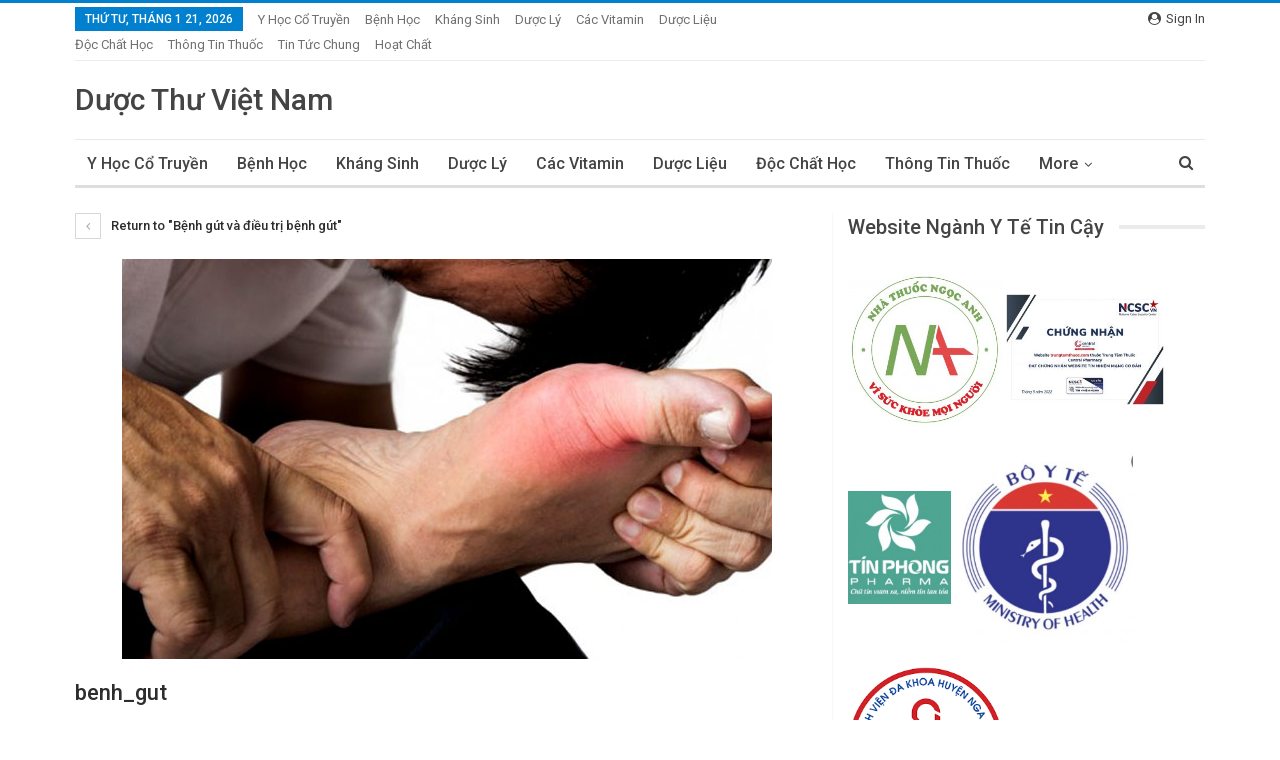

--- FILE ---
content_type: text/html; charset=UTF-8
request_url: https://duocthu.com/benh-gut/dung-la-tia-to-chua-benh-gut-hieu-qua-bat-ngo1/
body_size: 9193
content:
<!DOCTYPE html> <!--[if IE 8]><html class="ie ie8" lang="vi"> <![endif]--> <!--[if IE 9]><html class="ie ie9" lang="vi"> <![endif]--> <!--[if gt IE 9]><!--><html lang="vi"> <!--<![endif]--><head><meta charset="UTF-8"><meta http-equiv="X-UA-Compatible" content="IE=edge"><meta name="viewport" content="width=device-width, initial-scale=1.0"><link rel="pingback" href="https://duocthu.com/xmlrpc.php"/> <script async src="https://pagead2.googlesyndication.com/pagead/js/adsbygoogle.js?client=ca-pub-6720304181466022"
     crossorigin="anonymous"></script> <script type="text/javascript">var bhittani_plugin_kksr_js = {"nonce":"f6249a88df","grs":true,"ajaxurl":"https:\/\/duocthu.com\/wp-admin\/admin-ajax.php","func":"kksr_ajax","msg":"Rate this post","fuelspeed":400,"thankyou":"Thank you for your vote","error_msg":"An error occurred","tooltip":"1","tooltips":[{"tip":"","color":"#ffffff"},{"tip":"","color":"#ffffff"},{"tip":"","color":"#ffffff"},{"tip":"","color":"#ffffff"},{"tip":"","color":"#ffffff"}]};</script> <meta name='robots' content='index, follow, max-image-preview:large, max-snippet:-1, max-video-preview:-1' /><meta property="twitter:title" content="benh_gut"/><meta property="twitter:url" content="https://duocthu.com/benh-gut/dung-la-tia-to-chua-benh-gut-hieu-qua-bat-ngo1/"/><meta property="twitter:card" content="summary"/><meta property="twitter:description" content="bệnh gút"/><link type="text/css" media="all" href="https://duocthu.com/wp-content/cache/autoptimize/css/autoptimize_d2e0c9dd2168dc002f814c00c8939bb6.css" rel="stylesheet" /><link type="text/css" media="screen" href="https://duocthu.com/wp-content/cache/autoptimize/css/autoptimize_3cbc4a8c15a9e0b2e4369227b9046066.css" rel="stylesheet" /><title>benh_gut - Dược thư Việt Nam</title><link rel="canonical" href="https://duocthu.com/benh-gut/dung-la-tia-to-chua-benh-gut-hieu-qua-bat-ngo1/" /><meta property="og:locale" content="vi_VN" /><meta property="og:type" content="article" /><meta property="og:title" content="benh_gut - Dược thư Việt Nam" /><meta property="og:description" content="bệnh gút" /><meta property="og:url" content="https://duocthu.com/benh-gut/dung-la-tia-to-chua-benh-gut-hieu-qua-bat-ngo1/" /><meta property="og:site_name" content="Dược thư Việt Nam" /><meta property="article:modified_time" content="2017-04-26T02:52:46+00:00" /><meta property="og:image" content="https://duocthu.com/benh-gut/dung-la-tia-to-chua-benh-gut-hieu-qua-bat-ngo1" /><meta property="og:image:width" content="650" /><meta property="og:image:height" content="400" /><meta property="og:image:type" content="image/jpeg" /><meta name="twitter:card" content="summary_large_image" /> <script type="application/ld+json" class="yoast-schema-graph">{"@context":"https://schema.org","@graph":[{"@type":"WebPage","@id":"https://duocthu.com/benh-gut/dung-la-tia-to-chua-benh-gut-hieu-qua-bat-ngo1/","url":"https://duocthu.com/benh-gut/dung-la-tia-to-chua-benh-gut-hieu-qua-bat-ngo1/","name":"benh_gut - Dược thư Việt Nam","isPartOf":{"@id":"https://duocthu.com/#website"},"primaryImageOfPage":{"@id":"https://duocthu.com/benh-gut/dung-la-tia-to-chua-benh-gut-hieu-qua-bat-ngo1/#primaryimage"},"image":{"@id":"https://duocthu.com/benh-gut/dung-la-tia-to-chua-benh-gut-hieu-qua-bat-ngo1/#primaryimage"},"thumbnailUrl":"https://duocthu.com/wp-content/uploads/2017/04/dung-la-tia-to-chua-benh-gut-hieu-qua-bat-ngo1.jpg","datePublished":"2017-04-26T02:52:14+00:00","dateModified":"2017-04-26T02:52:46+00:00","breadcrumb":{"@id":"https://duocthu.com/benh-gut/dung-la-tia-to-chua-benh-gut-hieu-qua-bat-ngo1/#breadcrumb"},"inLanguage":"vi","potentialAction":[{"@type":"ReadAction","target":["https://duocthu.com/benh-gut/dung-la-tia-to-chua-benh-gut-hieu-qua-bat-ngo1/"]}]},{"@type":"ImageObject","inLanguage":"vi","@id":"https://duocthu.com/benh-gut/dung-la-tia-to-chua-benh-gut-hieu-qua-bat-ngo1/#primaryimage","url":"https://duocthu.com/wp-content/uploads/2017/04/dung-la-tia-to-chua-benh-gut-hieu-qua-bat-ngo1.jpg","contentUrl":"https://duocthu.com/wp-content/uploads/2017/04/dung-la-tia-to-chua-benh-gut-hieu-qua-bat-ngo1.jpg","width":"650","height":"400","caption":"bệnh gút"},{"@type":"BreadcrumbList","@id":"https://duocthu.com/benh-gut/dung-la-tia-to-chua-benh-gut-hieu-qua-bat-ngo1/#breadcrumb","itemListElement":[{"@type":"ListItem","position":1,"name":"Home","item":"https://duocthu.com/"},{"@type":"ListItem","position":2,"name":"Bệnh gút và điều trị bệnh gút","item":"https://duocthu.com/benh-gut/"},{"@type":"ListItem","position":3,"name":"benh_gut"}]},{"@type":"WebSite","@id":"https://duocthu.com/#website","url":"https://duocthu.com/","name":"Dược thư Việt Nam","description":"Website Dược Thư Việt Nam","potentialAction":[{"@type":"SearchAction","target":{"@type":"EntryPoint","urlTemplate":"https://duocthu.com/?s={search_term_string}"},"query-input":{"@type":"PropertyValueSpecification","valueRequired":true,"valueName":"search_term_string"}}],"inLanguage":"vi"}]}</script> <link rel='dns-prefetch' href='//fonts.googleapis.com' /><link rel="alternate" type="application/rss+xml" title="Dòng thông tin Dược thư Việt Nam &raquo;" href="https://duocthu.com/feed/" /><link rel="alternate" type="application/rss+xml" title="Dược thư Việt Nam &raquo; Dòng bình luận" href="https://duocthu.com/comments/feed/" /><link rel="alternate" type="application/rss+xml" title="Dược thư Việt Nam &raquo; benh_gut Dòng bình luận" href="https://duocthu.com/benh-gut/dung-la-tia-to-chua-benh-gut-hieu-qua-bat-ngo1/feed/" /> <script type="text/javascript">window._wpemojiSettings = {"baseUrl":"https:\/\/s.w.org\/images\/core\/emoji\/16.0.1\/72x72\/","ext":".png","svgUrl":"https:\/\/s.w.org\/images\/core\/emoji\/16.0.1\/svg\/","svgExt":".svg","source":{"concatemoji":"https:\/\/duocthu.com\/wp-includes\/js\/wp-emoji-release.min.js?ver=6.8.3"}};
/*! This file is auto-generated */
!function(s,n){var o,i,e;function c(e){try{var t={supportTests:e,timestamp:(new Date).valueOf()};sessionStorage.setItem(o,JSON.stringify(t))}catch(e){}}function p(e,t,n){e.clearRect(0,0,e.canvas.width,e.canvas.height),e.fillText(t,0,0);var t=new Uint32Array(e.getImageData(0,0,e.canvas.width,e.canvas.height).data),a=(e.clearRect(0,0,e.canvas.width,e.canvas.height),e.fillText(n,0,0),new Uint32Array(e.getImageData(0,0,e.canvas.width,e.canvas.height).data));return t.every(function(e,t){return e===a[t]})}function u(e,t){e.clearRect(0,0,e.canvas.width,e.canvas.height),e.fillText(t,0,0);for(var n=e.getImageData(16,16,1,1),a=0;a<n.data.length;a++)if(0!==n.data[a])return!1;return!0}function f(e,t,n,a){switch(t){case"flag":return n(e,"\ud83c\udff3\ufe0f\u200d\u26a7\ufe0f","\ud83c\udff3\ufe0f\u200b\u26a7\ufe0f")?!1:!n(e,"\ud83c\udde8\ud83c\uddf6","\ud83c\udde8\u200b\ud83c\uddf6")&&!n(e,"\ud83c\udff4\udb40\udc67\udb40\udc62\udb40\udc65\udb40\udc6e\udb40\udc67\udb40\udc7f","\ud83c\udff4\u200b\udb40\udc67\u200b\udb40\udc62\u200b\udb40\udc65\u200b\udb40\udc6e\u200b\udb40\udc67\u200b\udb40\udc7f");case"emoji":return!a(e,"\ud83e\udedf")}return!1}function g(e,t,n,a){var r="undefined"!=typeof WorkerGlobalScope&&self instanceof WorkerGlobalScope?new OffscreenCanvas(300,150):s.createElement("canvas"),o=r.getContext("2d",{willReadFrequently:!0}),i=(o.textBaseline="top",o.font="600 32px Arial",{});return e.forEach(function(e){i[e]=t(o,e,n,a)}),i}function t(e){var t=s.createElement("script");t.src=e,t.defer=!0,s.head.appendChild(t)}"undefined"!=typeof Promise&&(o="wpEmojiSettingsSupports",i=["flag","emoji"],n.supports={everything:!0,everythingExceptFlag:!0},e=new Promise(function(e){s.addEventListener("DOMContentLoaded",e,{once:!0})}),new Promise(function(t){var n=function(){try{var e=JSON.parse(sessionStorage.getItem(o));if("object"==typeof e&&"number"==typeof e.timestamp&&(new Date).valueOf()<e.timestamp+604800&&"object"==typeof e.supportTests)return e.supportTests}catch(e){}return null}();if(!n){if("undefined"!=typeof Worker&&"undefined"!=typeof OffscreenCanvas&&"undefined"!=typeof URL&&URL.createObjectURL&&"undefined"!=typeof Blob)try{var e="postMessage("+g.toString()+"("+[JSON.stringify(i),f.toString(),p.toString(),u.toString()].join(",")+"));",a=new Blob([e],{type:"text/javascript"}),r=new Worker(URL.createObjectURL(a),{name:"wpTestEmojiSupports"});return void(r.onmessage=function(e){c(n=e.data),r.terminate(),t(n)})}catch(e){}c(n=g(i,f,p,u))}t(n)}).then(function(e){for(var t in e)n.supports[t]=e[t],n.supports.everything=n.supports.everything&&n.supports[t],"flag"!==t&&(n.supports.everythingExceptFlag=n.supports.everythingExceptFlag&&n.supports[t]);n.supports.everythingExceptFlag=n.supports.everythingExceptFlag&&!n.supports.flag,n.DOMReady=!1,n.readyCallback=function(){n.DOMReady=!0}}).then(function(){return e}).then(function(){var e;n.supports.everything||(n.readyCallback(),(e=n.source||{}).concatemoji?t(e.concatemoji):e.wpemoji&&e.twemoji&&(t(e.twemoji),t(e.wpemoji)))}))}((window,document),window._wpemojiSettings);</script> <!--[if lt IE 9]><link rel='stylesheet' id='bf-html5shiv-css' href='https://duocthu.com/wp-content/themes/publisher/includes/libs/better-framework/assets/js/html5shiv.min.js?ver=2.7.13' type='text/css' media='all' /> <![endif]--> <!--[if lt IE 9]><link rel='stylesheet' id='bf-respond-css' href='https://duocthu.com/wp-content/themes/publisher/includes/libs/better-framework/assets/js/respond.min.js?ver=2.7.13' type='text/css' media='all' /> <![endif]--><link rel='stylesheet' id='better-framework-main-fonts-css' href='https://fonts.googleapis.com/css?family=Lato:400,700%7CRoboto:400,500' type='text/css' media='all' /><link rel="https://api.w.org/" href="https://duocthu.com/wp-json/" /><link rel="alternate" title="JSON" type="application/json" href="https://duocthu.com/wp-json/wp/v2/media/205" /><link rel="EditURI" type="application/rsd+xml" title="RSD" href="https://duocthu.com/xmlrpc.php?rsd" /><meta name="generator" content="WordPress 6.8.3" /><link rel='shortlink' href='https://duocthu.com/?p=205' /><link rel="alternate" title="oNhúng (JSON)" type="application/json+oembed" href="https://duocthu.com/wp-json/oembed/1.0/embed?url=https%3A%2F%2Fduocthu.com%2Fbenh-gut%2Fdung-la-tia-to-chua-benh-gut-hieu-qua-bat-ngo1%2F" /><link rel="alternate" title="oNhúng (XML)" type="text/xml+oembed" href="https://duocthu.com/wp-json/oembed/1.0/embed?url=https%3A%2F%2Fduocthu.com%2Fbenh-gut%2Fdung-la-tia-to-chua-benh-gut-hieu-qua-bat-ngo1%2F&#038;format=xml" />  <script async src="https://www.googletagmanager.com/gtag/js?id=UA-113891604-1"></script> <script>window.dataLayer = window.dataLayer || [];
  function gtag(){dataLayer.push(arguments);}
  gtag('js', new Date());

  gtag('config', 'UA-113891604-1');</script><script async src="https://pagead2.googlesyndication.com/pagead/js/adsbygoogle.js?client=ca-pub-8182397978833879"
     crossorigin="anonymous"></script><link rel="icon" href="https://duocthu.com/wp-content/uploads/2018/03/cropped-website-1-1-32x32.jpg" sizes="32x32" /><link rel="icon" href="https://duocthu.com/wp-content/uploads/2018/03/cropped-website-1-1-192x192.jpg" sizes="192x192" /><link rel="apple-touch-icon" href="https://duocthu.com/wp-content/uploads/2018/03/cropped-website-1-1-180x180.jpg" /><meta name="msapplication-TileImage" content="https://duocthu.com/wp-content/uploads/2018/03/cropped-website-1-1-270x270.jpg" /></head><body class="attachment wp-singular attachment-template-default single single-attachment postid-205 attachmentid-205 attachment-jpeg wp-theme-publisher active-light-box active-top-line ltr page-layout-2-col-right full-width main-menu-sticky-smart active-ajax-search " dir="ltr" itemscope="itemscope" itemtype="https://schema.org/WebPage"><div class="main-wrap"><header id="header" class="site-header header-style-2 boxed" itemscope="itemscope" itemtype="https://schema.org/WPHeader"><section class="topbar topbar-style-1 hidden-xs hidden-xs"><div class="content-wrap"><div class="container"><div class="topbar-inner"><div class="row"><div class="col-sm-8 section-menu"><div id="menu-top" class="menu top-menu-wrapper" role="navigation" itemscope="itemscope" itemtype="https://schema.org/SiteNavigationElement"><nav class="top-menu-container"><ul id="top-navigation" class="top-menu menu clearfix bsm-pure"><li id="topbar-date" class="menu-item menu-item-date"> <span
 class="topbar-date">Thứ Tư, Tháng 1 21, 2026</span></li><li id="menu-item-1398" class="menu-item menu-item-type-taxonomy menu-item-object-category menu-term-4 better-anim-fade menu-item-1398"><a href="https://duocthu.com/category/y-hoc-co-truyen/">Y học cổ truyền</a></li><li id="menu-item-1399" class="menu-item menu-item-type-taxonomy menu-item-object-category menu-term-27 better-anim-fade menu-item-1399"><a href="https://duocthu.com/category/benh-hoc/">Bệnh Học</a></li><li id="menu-item-1400" class="menu-item menu-item-type-taxonomy menu-item-object-category menu-term-3 better-anim-fade menu-item-1400"><a href="https://duocthu.com/category/khang-sinh/">Kháng sinh</a></li><li id="menu-item-1401" class="menu-item menu-item-type-taxonomy menu-item-object-category menu-term-2 better-anim-fade menu-item-1401"><a href="https://duocthu.com/category/duoc-ly/">Dược Lý</a></li><li id="menu-item-1492" class="menu-item menu-item-type-taxonomy menu-item-object-category menu-term-20 better-anim-fade menu-item-1492"><a href="https://duocthu.com/category/cac-vitamin/">Các vitamin</a></li><li id="menu-item-1493" class="menu-item menu-item-type-taxonomy menu-item-object-category menu-term-28 better-anim-fade menu-item-1493"><a href="https://duocthu.com/category/duoc-lieu/">Dược Liệu</a></li><li id="menu-item-1494" class="menu-item menu-item-type-taxonomy menu-item-object-category menu-term-5 better-anim-fade menu-item-1494"><a href="https://duocthu.com/category/doc-chat-hoc/">Độc chất học</a></li><li id="menu-item-1495" class="menu-item menu-item-type-taxonomy menu-item-object-category menu-term-32 better-anim-fade menu-item-1495"><a href="https://duocthu.com/category/thong-tin-thuoc/">Thông Tin Thuốc</a></li><li id="menu-item-1496" class="menu-item menu-item-type-taxonomy menu-item-object-category menu-term-1 better-anim-fade menu-item-1496"><a href="https://duocthu.com/category/tin-tuc-chung/">Tin Tức Chung</a></li><li id="menu-item-2133" class="menu-item menu-item-type-custom menu-item-object-custom better-anim-fade menu-item-2133"><a href="https://trungtamthuoc.com/hoat-chat">Hoạt chất</a></li></ul></nav></div></div><div class="col-sm-4 section-links"> <a class="topbar-sign-in "
 data-toggle="modal" data-target="#myModal"> <i class="fa fa-user-circle"></i> Sign in </a><div class="modal sign-in-modal fade" id="myModal" tabindex="-1" role="dialog"><div class="modal-dialog" role="document"><div class="modal-content"> <span class="close-modal" data-dismiss="modal" aria-label="Close"><i
 class="fa fa-close"></i></span><div class="modal-body"><div class="bs-shortcode bs-login-shortcode "><div class="bs-login bs-type-login"><div class="bs-login-panel bs-login-sign-panel bs-current-login-panel"><form name="loginform" id="loginform"
 action="https://duocthu.com/wp-login.php" method="post"><div class="login-header"> <span class="login-icon fa fa-user-circle main-color"></span><p>Welcome, Login to your account.</p></div><div class="login-field login-username"> <input type="text" name="log" id="user_login" class="input"
 value="" size="20"
 placeholder="Username or Email..." required/></div><div class="login-field login-password"> <input type="password" name="pwd" id="user_pass"
 class="input"
 value="" size="20" placeholder="Password..."
 required/></div><div class="login-field"> <a href="https://duocthu.com/wp-login.php?action=lostpassword&redirect_to=https%3A%2F%2F"
 class="go-reset-panel">Forget password?</a> <span class="login-remember"> <input class="remember-checkbox" name="rememberme" type="checkbox"
 id="rememberme"
 value="forever"  /> <label class="remember-label">Remember me</label> </span></div><div class="login-field login-submit"> <input type="submit" name="wp-submit"
 class="button-primary login-btn"
 value="Log In"/> <input type="hidden" name="redirect_to" value="https://"/></div></form></div><div class="bs-login-panel bs-login-reset-panel"> <span class="go-login-panel"><i
 class="fa fa-angle-left"></i> Sign in</span><div class="login-header"> <span class="login-icon fa fa-support"></span><p>Recover your password.</p><p>A password will be e-mailed to you.</p></div><form name="lostpasswordform" id="lostpasswordform"
 action="https://duocthu.com/wp-login.php?action=lostpassword"
 method="post"><div class="login-field reset-username"> <input type="text" name="user_login" class="input" value=""
 placeholder="Username or Email..."
 required/></div><div class="login-field reset-submit"> <input type="hidden" name="redirect_to" value=""/> <input type="submit" name="wp-submit" class="login-btn"
 value="Send My Password"/></div></form></div></div></div></div></div></div></div></div></div></div></div></div></section><div class="header-inner"><div class="content-wrap"><div class="container"><div class="row"><div class="row-height"><div class="logo-col col-xs-12"><div class="col-inside"><div id="site-branding" class=" site-branding " itemtype="https://schema.org/Organization" itemscope="itemscope"><h2 id="site-title" class="logo text-logo" itemprop="headline"> <a href="https://duocthu.com/" itemprop="url" rel="home"> Dược Thư Việt Nam </a></h2></div></div></div></div></div></div></div></div><div id="menu-main" class="menu main-menu-wrapper show-search-item" role="navigation" itemscope="itemscope" itemtype="https://schema.org/SiteNavigationElement"><div class="main-menu-inner"><div class="content-wrap"><div class="container"><nav class="main-menu-container"><ul id="main-navigation" class="main-menu menu bsm-pure clearfix"><li class="menu-item menu-item-type-taxonomy menu-item-object-category menu-term-4 better-anim-fade menu-item-1398"><a href="https://duocthu.com/category/y-hoc-co-truyen/">Y học cổ truyền</a></li><li class="menu-item menu-item-type-taxonomy menu-item-object-category menu-term-27 better-anim-fade menu-item-1399"><a href="https://duocthu.com/category/benh-hoc/">Bệnh Học</a></li><li class="menu-item menu-item-type-taxonomy menu-item-object-category menu-term-3 better-anim-fade menu-item-1400"><a href="https://duocthu.com/category/khang-sinh/">Kháng sinh</a></li><li class="menu-item menu-item-type-taxonomy menu-item-object-category menu-term-2 better-anim-fade menu-item-1401"><a href="https://duocthu.com/category/duoc-ly/">Dược Lý</a></li><li class="menu-item menu-item-type-taxonomy menu-item-object-category menu-term-20 better-anim-fade menu-item-1492"><a href="https://duocthu.com/category/cac-vitamin/">Các vitamin</a></li><li class="menu-item menu-item-type-taxonomy menu-item-object-category menu-term-28 better-anim-fade menu-item-1493"><a href="https://duocthu.com/category/duoc-lieu/">Dược Liệu</a></li><li class="menu-item menu-item-type-taxonomy menu-item-object-category menu-term-5 better-anim-fade menu-item-1494"><a href="https://duocthu.com/category/doc-chat-hoc/">Độc chất học</a></li><li class="menu-item menu-item-type-taxonomy menu-item-object-category menu-term-32 better-anim-fade menu-item-1495"><a href="https://duocthu.com/category/thong-tin-thuoc/">Thông Tin Thuốc</a></li><li class="menu-item menu-item-type-taxonomy menu-item-object-category menu-term-1 better-anim-fade menu-item-1496"><a href="https://duocthu.com/category/tin-tuc-chung/">Tin Tức Chung</a></li><li class="menu-item menu-item-type-custom menu-item-object-custom better-anim-fade menu-item-2133"><a href="https://trungtamthuoc.com/hoat-chat">Hoạt chất</a></li></ul><div class="search-container close"> <span class="search-handler"><i class="fa fa-search"></i></span><div class="search-box clearfix"><form role="search" method="get" class="search-form clearfix" action="https://duocthu.com"> <input type="search" class="search-field"
 placeholder="Search..."
 value="" name="s"
 title="Search for:"
 autocomplete="off"> <input type="submit" class="search-submit" value="Search"></form></div></div></nav></div></div></div></div></header><div class="responsive-header clearfix dark deferred-block-exclude"><div class="responsive-header-container clearfix"><div class="menu-container close"> <span class="menu-handler"> <span class="lines"></span> </span><div class="menu-box clearfix"></div></div><div class="logo-container"> <a href="https://duocthu.com/" itemprop="url" rel="home"> Dược thư Việt Nam </a></div><div class="search-container close"> <span class="search-handler"> <i class="fa fa-search"></i> </span><div class="search-box clearfix"><form role="search" method="get" class="search-form clearfix" action="https://duocthu.com"> <input type="search" class="search-field"
 placeholder="Search..."
 value="" name="s"
 title="Search for:"
 autocomplete="off"> <input type="submit" class="search-submit" value="Search"></form></div></div></div></div><div class="content-wrap"><main id="content" class="content-container" itemscope itemprop="mainContentOfPage" itemtype="https://schema.org/WebPageElement"><div class="container layout-2-col layout-right-sidebar"><div class="row main-section"><div class="col-sm-8 content-column"><article id="post-205" class="post-205 attachment type-attachment status-inherit  single-attachment-content" itemscope="itemscope" itemtype="https://schema.org/ImageObject"><div class="return-to"> <a href="https://duocthu.com/benh-gut/" class="heading-typo"><i
 class="fa fa-angle-left"></i> Return to &quot;Bệnh gút và điều trị bệnh gút&quot;</a></div><div class="single-featured"> <a class="post-thumbnail" itemprop="thumbnailUrl" href="https://duocthu.com/wp-content/uploads/2017/04/dung-la-tia-to-chua-benh-gut-hieu-qua-bat-ngo1.jpg"> <img src="https://duocthu.com/wp-content/uploads/2017/04/dung-la-tia-to-chua-benh-gut-hieu-qua-bat-ngo1.jpg"
 alt="benh_gut"> </a></div><header class="attachment-header"><h1 class="attachment-title">benh_gut</h1></header><div class="pagination bs-links-pagination clearfix" itemscope="itemscope" itemtype="https://schema.org/SiteNavigationElement/Pagination"><div class="newer"><a href='https://duocthu.com/benh-gut/foot-massage/'>Next <i class="fa fa-angle-double-right"></i></a></div><div class="older"></div></div><div class="parent-images clearfix"><ul class="listing listing-attachment-siblings columns-5"><li class="listing-item item-1933"> <a class="img-holder" itemprop="url" rel="bookmark"
 href="https://duocthu.com/benh-gut/foot-massage/"
 style="background-image: url(https://duocthu.com/wp-content/uploads/2017/04/bệnh-gút-150x150.jpg);"><i class="fa fa-eye"></i></a></li></ul></div></article></div><div class="col-sm-4 sidebar-column"><aside id="sidebar-primary-sidebar" class="sidebar" role="complementary" aria-label="Publisher Primary Sidebar" itemscope="itemscope" itemtype="https://schema.org/WPSideBar"><div id="text-7" class=" widget-havent-icon widget-have-title primary-sidebar-widget widget widget_text"><h4 class="widget-heading"><span class="h-text">Website ngành y tế tin cậy</span></h4><div class="textwidget"><p><a href="https://nhathuocngocanh.com/danh-muc/he-tiet-nieu-sinh-duc/"><img decoding="async" class="alignnone wp-image-2143" src="https://duocthu.com/wp-content/uploads/2022/06/271285228_3127964934144218_1797693319121777097_n.jpeg" alt="" width="155" height="155" srcset="https://duocthu.com/wp-content/uploads/2022/06/271285228_3127964934144218_1797693319121777097_n.jpeg 2048w, https://duocthu.com/wp-content/uploads/2022/06/271285228_3127964934144218_1797693319121777097_n-150x150.jpeg 150w, https://duocthu.com/wp-content/uploads/2022/06/271285228_3127964934144218_1797693319121777097_n-300x300.jpeg 300w, https://duocthu.com/wp-content/uploads/2022/06/271285228_3127964934144218_1797693319121777097_n-768x768.jpeg 768w, https://duocthu.com/wp-content/uploads/2022/06/271285228_3127964934144218_1797693319121777097_n-1024x1024.jpeg 1024w" sizes="(max-width: 155px) 100vw, 155px" /></a> <a href="https://trungtamthuoc.com/bai-viet/thuoc-chong-dot-quy-tai-bien-mach-mau-nao-hieu-qua-nhat"><img decoding="async" class="alignnone wp-image-2144" src="https://duocthu.com/wp-content/uploads/2022/06/centralpharmacy.jpeg" alt="" width="158" height="111" srcset="https://duocthu.com/wp-content/uploads/2022/06/centralpharmacy.jpeg 840w, https://duocthu.com/wp-content/uploads/2022/06/centralpharmacy-300x211.jpeg 300w, https://duocthu.com/wp-content/uploads/2022/06/centralpharmacy-768x539.jpeg 768w" sizes="(max-width: 158px) 100vw, 158px" /></a> <a href="http://bvngason.ytethanhhoa.gov.vn/"><img decoding="async" class="alignnone wp-image-2145" src="https://duocthu.com/wp-content/uploads/2022/06/Ảnh-chụp-Màn-hình-2022-06-11-lúc-00.59.54.jpg" alt="" width="103" height="113" srcset="https://duocthu.com/wp-content/uploads/2022/06/Ảnh-chụp-Màn-hình-2022-06-11-lúc-00.59.54.jpg 600w, https://duocthu.com/wp-content/uploads/2022/06/Ảnh-chụp-Màn-hình-2022-06-11-lúc-00.59.54-274x300.jpg 274w" sizes="(max-width: 103px) 100vw, 103px" /><img loading="lazy" decoding="async" class="alignnone wp-image-2146" src="https://duocthu.com/wp-content/uploads/2022/06/Ảnh-chụp-Màn-hình-2022-06-11-lúc-01.02.27.jpg" alt="" width="182" height="190" srcset="https://duocthu.com/wp-content/uploads/2022/06/Ảnh-chụp-Màn-hình-2022-06-11-lúc-01.02.27.jpg 618w, https://duocthu.com/wp-content/uploads/2022/06/Ảnh-chụp-Màn-hình-2022-06-11-lúc-01.02.27-287x300.jpg 287w" sizes="auto, (max-width: 182px) 100vw, 182px" /> <img loading="lazy" decoding="async" class="alignnone wp-image-2147" src="https://duocthu.com/wp-content/uploads/2022/06/tải-xuống.png" alt="" width="156" height="156" srcset="https://duocthu.com/wp-content/uploads/2022/06/tải-xuống.png 224w, https://duocthu.com/wp-content/uploads/2022/06/tải-xuống-150x150.png 150w" sizes="auto, (max-width: 156px) 100vw, 156px" /></a></p><p><a href="http://www.benhvienninhbinh.vn/"><img loading="lazy" decoding="async" class="alignnone  wp-image-2148" src="https://duocthu.com/wp-content/uploads/2022/06/Ảnh-chụp-Màn-hình-2022-06-11-lúc-01.05.22.jpg" alt="" width="230" height="189" srcset="https://duocthu.com/wp-content/uploads/2022/06/Ảnh-chụp-Màn-hình-2022-06-11-lúc-01.05.22.jpg 402w, https://duocthu.com/wp-content/uploads/2022/06/Ảnh-chụp-Màn-hình-2022-06-11-lúc-01.05.22-300x246.jpg 300w" sizes="auto, (max-width: 230px) 100vw, 230px" /></a></p></div></div><div id="search-2" class=" widget-havent-icon widget-havent-title primary-sidebar-widget widget widget_search"><form role="search" method="get" class="search-form clearfix" action="https://duocthu.com"> <input type="search" class="search-field"
 placeholder="Search..."
 value="" name="s"
 title="Search for:"
 autocomplete="off"> <input type="submit" class="search-submit" value="Search"></form></div><div id="recent-posts-2" class=" widget-havent-icon widget-havent-title primary-sidebar-widget widget widget_recent_entries"><h4 class="widget-heading"><span class="h-text">Bài viết mới</span></h4><ul><li> <a href="https://duocthu.com/thuoc-xoa-bop-xuong-khop-tu-noc-ran-theo-y-hoc-co-truyen/">Thuốc xoa bóp xương khớp từ nọc rắn theo y học cổ truyền</a></li><li> <a href="https://duocthu.com/dung-dich-nho-mat-myovit-3-duong-mat-sang-khoe-phong-ngua-cac-benh-dau-mat/">Dung dịch nhỏ mắt Myovit 3 &#8211; Dưỡng mắt sáng khỏe, phòng ngừa các bệnh đau mắt</a></li><li> <a href="https://duocthu.com/vien-uong-hupavir-immunocaps-sinecatechin-tang-suc-de-khang-chong-lai-hpv/">Viên uống Hupavir Immunocaps Sinecatechin &#8211; Tăng sức đề kháng chống lại HPV</a></li><li> <a href="https://duocthu.com/dung-dich-suc-hong-suc-mieng-hupavir-sinecatechin-ngua-viem-nhiem-khoang-mieng/">Dung dịch súc họng &#8211; súc miệng Hupavir Sinecatechin &#8211; Ngừa viêm nhiễm khoang miệng</a></li><li> <a href="https://duocthu.com/dung-dich-ve-sinh-hupavir-sinecatechin-giam-ngua-rat-kho-chiu-cho-nguoi-sui-mao-ga/">Dung dịch vệ sinh Hupavir Sinecatechin &#8211; Giảm ngứa rát, khó chịu cho người sùi mào gà</a></li></ul></div><div id="recent-comments-2" class=" widget-havent-icon widget-havent-title primary-sidebar-widget widget widget_recent_comments"><h4 class="widget-heading"><span class="h-text">Bình luận gần đây</span></h4><ul id="recentcomments"><li class="recentcomments"><span class="comment-author-link">Bảo ngọc</span> trong <a href="https://duocthu.com/viem-mao-mach-di-ung/#comment-368">Những hiểu biết cơ bản về bệnh viêm mao mạch dị ứng ở trẻ em</a></li><li class="recentcomments"><span class="comment-author-link">Nguyenmyai</span> trong <a href="https://duocthu.com/su-lien-quan-tai-mui-hong-va-nhung-chuyen-khoa-khac/#comment-359">SỰ LIÊN QUAN TAI MŨI HỌNG VÀ NHỮNG CHUYÊN KHOA KHÁC</a></li><li class="recentcomments"><span class="comment-author-link"><a href="https://www.facebook.com/dangluan1983" class="url" rel="ugc external nofollow">Đặng Luận</a></span> trong <a href="https://duocthu.com/giai-phau-va-sinh-li-tai-cua-con-nguoi-thong-minh/#comment-331">GIẢI PHẪU VÀ SINH LÍ TAI CỦA CON NGƯỜI THÔNG MINH</a></li></ul></div><div id="archives-2" class=" widget-havent-icon widget-havent-title primary-sidebar-widget widget widget_archive"><h4 class="widget-heading"><span class="h-text">Lưu trữ</span></h4><ul><li><a href='https://duocthu.com/2025/06/'>Tháng 6 2025</a></li><li><a href='https://duocthu.com/2024/07/'>Tháng 7 2024</a></li><li><a href='https://duocthu.com/2024/04/'>Tháng 4 2024</a></li><li><a href='https://duocthu.com/2023/05/'>Tháng 5 2023</a></li><li><a href='https://duocthu.com/2023/04/'>Tháng 4 2023</a></li><li><a href='https://duocthu.com/2023/02/'>Tháng 2 2023</a></li><li><a href='https://duocthu.com/2022/12/'>Tháng 12 2022</a></li><li><a href='https://duocthu.com/2022/11/'>Tháng mười một 2022</a></li><li><a href='https://duocthu.com/2021/09/'>Tháng 9 2021</a></li><li><a href='https://duocthu.com/2019/11/'>Tháng mười một 2019</a></li><li><a href='https://duocthu.com/2019/10/'>Tháng 10 2019</a></li><li><a href='https://duocthu.com/2018/03/'>Tháng 3 2018</a></li><li><a href='https://duocthu.com/2017/11/'>Tháng mười một 2017</a></li><li><a href='https://duocthu.com/2017/10/'>Tháng 10 2017</a></li><li><a href='https://duocthu.com/2017/09/'>Tháng 9 2017</a></li><li><a href='https://duocthu.com/2017/08/'>Tháng 8 2017</a></li><li><a href='https://duocthu.com/2017/07/'>Tháng 7 2017</a></li><li><a href='https://duocthu.com/2017/06/'>Tháng 6 2017</a></li><li><a href='https://duocthu.com/2017/05/'>Tháng 5 2017</a></li><li><a href='https://duocthu.com/2017/04/'>Tháng 4 2017</a></li><li><a href='https://duocthu.com/2017/02/'>Tháng 2 2017</a></li></ul></div><div id="categories-2" class=" widget-havent-icon widget-havent-title primary-sidebar-widget widget widget_categories"><h4 class="widget-heading"><span class="h-text">Danh mục</span></h4><ul><li class="cat-item cat-item-27"><a href="https://duocthu.com/category/benh-hoc/">Bệnh Học</a></li><li class="cat-item cat-item-20"><a href="https://duocthu.com/category/cac-vitamin/">Các vitamin</a></li><li class="cat-item cat-item-28"><a href="https://duocthu.com/category/duoc-lieu/">Dược Liệu</a></li><li class="cat-item cat-item-2"><a href="https://duocthu.com/category/duoc-ly/">Dược Lý</a></li><li class="cat-item cat-item-5"><a href="https://duocthu.com/category/doc-chat-hoc/">Độc chất học</a></li><li class="cat-item cat-item-3"><a href="https://duocthu.com/category/khang-sinh/">Kháng sinh</a></li><li class="cat-item cat-item-32"><a href="https://duocthu.com/category/thong-tin-thuoc/">Thông Tin Thuốc</a></li><li class="cat-item cat-item-35"><a href="https://duocthu.com/category/thong-tin-y-hoc/">Thông tin y học</a></li><li class="cat-item cat-item-1"><a href="https://duocthu.com/category/tin-tuc-chung/">Tin Tức Chung</a></li><li class="cat-item cat-item-34"><a href="https://duocthu.com/category/tin-tuc/">Tin Tức Sức Khỏe</a></li><li class="cat-item cat-item-4"><a href="https://duocthu.com/category/y-hoc-co-truyen/">Y học cổ truyền</a></li></ul></div><div id="meta-2" class=" widget-havent-icon widget-havent-title primary-sidebar-widget widget widget_meta"><h4 class="widget-heading"><span class="h-text">Meta</span></h4><ul><li><a rel="nofollow" href="https://duocthu.com/wp-login.php">Đăng nhập</a></li><li><a href="https://duocthu.com/feed/">RSS bài viết</a></li><li><a href="https://duocthu.com/comments/feed/">RSS bình luận</a></li><li><a href="https://vi.wordpress.org/">WordPress.org</a></li></ul></div></aside></div></div></div></main></div><div style="width:100%;text-align: center;margin-bottom: 20px;"><div class="container"> <img style="border:1px solid #ccc;max-width: 100%;" src="/dat-mua-thuoc-ngay.jpg"></div></div><footer id="site-footer" class="site-footer"><div class="footer-widgets light-text"><div class="content-wrap"><div class="container"><div class="row"><div class="col-sm-3"><aside id="sidebar-footer-1" class="sidebar" role="complementary" aria-label="Footer - Column 1 Sidebar" itemscope="itemscope" itemtype="https://schema.org/WPSideBar"><div id="text-6" class=" widget-havent-icon widget-havent-title footer-widget footer-column-1 widget widget_text"><div class="textwidget"> <script async src="https://www.googletagmanager.com/gtag/js?id=UA-97822482-1"></script> <script>window.dataLayer = window.dataLayer || [];
  function gtag(){dataLayer.push(arguments)};
  gtag('js', new Date());

  gtag('config', 'UA-97822482-1');</script> </div></div></aside></div><div class="col-sm-3"><aside id="sidebar-footer-2" class="sidebar" role="complementary" aria-label="Footer - Column 2 Sidebar" itemscope="itemscope" itemtype="https://schema.org/WPSideBar"></aside></div><div class="col-sm-3"><aside id="sidebar-footer-3" class="sidebar" role="complementary" aria-label="Footer - Column 3 Sidebar" itemscope="itemscope" itemtype="https://schema.org/WPSideBar"></aside></div><div class="col-sm-3"><aside id="sidebar-footer-4" class="sidebar" role="complementary" aria-label="Footer - Column 4 Sidebar" itemscope="itemscope" itemtype="https://schema.org/WPSideBar"></aside></div></div></div></div></div><div class="copy-footer"><div class="content-wrap"><div class="container"><div class="row"><div class="copy-1 col-lg-6 col-md-6 col-sm-6 col-xs-12"> © 2017 - duocthu.com. All Rights Reserved.</div><div class="copy-2 col-lg-6 col-md-6 col-sm-6 col-xs-12"></div></div></div></div></div></footer></div> <span class="back-top"><i class="fa fa-arrow-up"></i></span> <script type="speculationrules">{"prefetch":[{"source":"document","where":{"and":[{"href_matches":"\/*"},{"not":{"href_matches":["\/wp-*.php","\/wp-admin\/*","\/wp-content\/uploads\/*","\/wp-content\/*","\/wp-content\/plugins\/*","\/wp-content\/themes\/publisher\/*","\/*\\?(.+)"]}},{"not":{"selector_matches":"a[rel~=\"nofollow\"]"}},{"not":{"selector_matches":".no-prefetch, .no-prefetch a"}}]},"eagerness":"conservative"}]}</script> <a href="//www.dmca.com/Protection/Status.aspx?ID=a4a658fe-8a34-4642-b448-31f4179a8af5" title="DMCA.com Protection Status" class="dmca-badge"> <img src="//images.dmca.com/Badges/dmca_protected_sml_120n.png?ID=a4a658fe-8a34-4642-b448-31f4179a8af5" alt="DMCA.com Protection Status"></a> <script src="//images.dmca.com/Badges/DMCABadgeHelper.min.js"></script><script type="text/javascript" id="toc-front-js-extra">var tocplus = {"visibility_show":"show","visibility_hide":"hide","width":"Auto"};</script> <script type="text/javascript" id="publisher-js-extra">var publisher_theme_global_loc = {"ajax_url":"https:\/\/duocthu.com\/wp-admin\/admin-ajax.php","loading":"<div class=\"bs-loading\"><div><\/div><div><\/div><div><\/div><div><\/div><div><\/div><div><\/div><div><\/div><div><\/div><div><\/div><\/div>","translations":{"tabs_all":"All","tabs_more":"More"}};
var publisher_theme_ajax_search_loc = {"ajax_url":"https:\/\/duocthu.com\/wp-admin\/admin-ajax.php","previewMarkup":"<div class=\"ajax-search-results-wrapper ajax-search-no-product ajax-search-fullwidth\">\n\t<div class=\"ajax-search-results\">\n\t\t<div class=\"ajax-ajax-posts-list\">\n\t\t\t<div class=\"clean-title heading-typo\">\n\t\t\t\t<span>Posts<\/span>\n\t\t\t<\/div>\n\t\t\t<div class=\"posts-lists\" data-section-name=\"posts\"><\/div>\n\t\t<\/div>\n\t\t<div class=\"ajax-taxonomy-list\">\n\t\t\t<div class=\"ajax-categories-columns\">\n\t\t\t\t<div class=\"clean-title heading-typo\">\n\t\t\t\t\t<span>Categories<\/span>\n\t\t\t\t<\/div>\n\t\t\t\t<div class=\"posts-lists\" data-section-name=\"categories\"><\/div>\n\t\t\t<\/div>\n\t\t\t<div class=\"ajax-tags-columns\">\n\t\t\t\t<div class=\"clean-title heading-typo\">\n\t\t\t\t\t<span>Tags<\/span>\n\t\t\t\t<\/div>\n\t\t\t\t<div class=\"posts-lists\" data-section-name=\"tags\"><\/div>\n\t\t\t<\/div>\n\t\t<\/div>\n\t<\/div>\n<\/div>","full_width":"1"};</script>  <script async src="https://www.googletagmanager.com/gtag/js?id=AW-840278541"></script> <script>window.dataLayer = window.dataLayer || [];
  function gtag(){dataLayer.push(arguments);}
  gtag('js', new Date());

  gtag('config', 'AW-840278541');</script> <script>gtag('event', 'page_view', {
    'send_to': 'AW-840278541',
    'user_id': 'replace with value'
  });</script> <script type="text/javascript" defer src="https://duocthu.com/wp-content/cache/autoptimize/js/autoptimize_2ef60a48e5a805f5b8436821e787c319.js"></script></body></html>

--- FILE ---
content_type: text/html; charset=utf-8
request_url: https://www.google.com/recaptcha/api2/aframe
body_size: 163
content:
<!DOCTYPE HTML><html><head><meta http-equiv="content-type" content="text/html; charset=UTF-8"></head><body><script nonce="9aHRPicjC1bH_iT_urlpJw">/** Anti-fraud and anti-abuse applications only. See google.com/recaptcha */ try{var clients={'sodar':'https://pagead2.googlesyndication.com/pagead/sodar?'};window.addEventListener("message",function(a){try{if(a.source===window.parent){var b=JSON.parse(a.data);var c=clients[b['id']];if(c){var d=document.createElement('img');d.src=c+b['params']+'&rc='+(localStorage.getItem("rc::a")?sessionStorage.getItem("rc::b"):"");window.document.body.appendChild(d);sessionStorage.setItem("rc::e",parseInt(sessionStorage.getItem("rc::e")||0)+1);localStorage.setItem("rc::h",'1769024258191');}}}catch(b){}});window.parent.postMessage("_grecaptcha_ready", "*");}catch(b){}</script></body></html>

--- FILE ---
content_type: text/css
request_url: https://duocthu.com/wp-content/cache/autoptimize/css/autoptimize_3cbc4a8c15a9e0b2e4369227b9046066.css
body_size: 1292
content:
body,.btn-bs-pagination{font-family:'Lato';font-weight:400;font-size:13px;text-align:inherit;text-transform:inherit;color:#7b7b7b}.post-meta,.post-meta a{font-family:'Lato';font-weight:400;font-size:12px;text-transform:none;color:#adb5bd}.post-meta .post-author{font-family:'Lato';font-weight:700;font-size:12px;text-transform:uppercase}.term-badges .format-badge,.term-badges .term-badge,.main-menu .term-badges a{font-family:'Roboto';font-weight:400;font-size:12px;text-transform:uppercase}.heading-typo,h1,h2,h3,h4,h5,h6,.h1,.h2,.h3,.h4,.h5,.h6,.heading-1,.heading-2,.heading-3,.heading-4,.heading-5,.heading-6,.header .site-branding .logo,.search-form input[type=submit],.widget.widget_categories ul li,.widget.widget_archive ul li,.widget.widget_nav_menu ul.menu,.widget.widget_pages ul li,.widget.widget_recent_entries li a,.widget .tagcloud a,.widget.widget_calendar table caption,.widget.widget_rss li .rsswidget,.listing-widget .listing-item .title,button,html input[type=button],input[type=reset],input[type=submit],input[type=button],.pagination,.site-footer .footer-social-icons .better-social-counter.style-name .social-item,.section-heading .h-text,.entry-terms a,.single-container .post-share a,.comment-list .comment-meta .comment-author,.comments-wrap .comments-nav,.main-slider .content-container .read-more,a.read-more,.single-page-content>.post-share li,.single-container>.post-share li,.better-newsticker .heading,.better-newsticker ul.news-list li a{font-family:'Roboto';font-weight:500;text-transform:inherit}h1,.h1,.heading-1{font-size:34px}h2,.h2,.heading-2{font-size:30px}h3,.h3,.heading-3{font-size:25px}h4,.h4,.heading-4{font-size:20px}h5,.h5,.heading-5{font-size:17px}h6,.h6,.heading-6{font-size:15px}.single-post-title{font-family:'Roboto';font-weight:500;text-transform:capitalize}.post-template-1 .single-post-title{font-size:24px}.post-tp-2-header .single-post-title{font-size:26px}.post-tp-3-header .single-post-title{font-size:26px}.post-tp-4-header .single-post-title{font-size:26px}.post-tp-5-header .single-post-title{font-size:26px}.post-template-6 .single-post-title{font-size:24px}.post-tp-7-header .single-post-title{font-size:24px}.post-template-8 .single-post-title{font-size:24px}.post-template-9 .single-post-title{font-size:24px}.post-template-10 .single-post-title,.ajax-post-content .single-post-title.single-post-title{font-size:24px}.post-tp-11-header .single-post-title{font-size:23px}.post-tp-12-header .single-post-title{font-size:22px}.post-template-13 .single-post-title{font-size:22px}.entry-content{font-family:'Lato';font-weight:400;font-size:15px;text-align:inherit;text-transform:initial;color:#585858}.post-summary{font-family:'Lato';font-weight:400;line-height:19px;font-size:13px;text-align:inherit;text-transform:initial;color:#888}.main-menu li>a,.main-menu li{font-family:'Roboto';font-weight:500;font-size:16px;text-align:inherit;text-transform:capitalize}.main-menu.menu .sub-menu>li>a,.main-menu.menu .sub-menu>li,.responsive-header .menu-container .resp-menu li>a,.responsive-header .menu-container .resp-menu li,.mega-menu.mega-type-link-list .mega-links li>a,ul.sub-menu.bs-pretty-tabs-elements .mega-menu.mega-type-link .mega-links>li>a{font-family:'Roboto';font-weight:400;font-size:14px;text-align:inherit;text-transform:none}.top-menu.menu>li>a,.top-menu.menu>li>a:hover,.top-menu.menu>li,.topbar .topbar-sign-in{font-family:'Roboto';font-weight:400;font-size:13px;text-align:inherit;text-transform:capitalize}.top-menu.menu .sub-menu>li>a,.top-menu.menu .sub-menu>li{font-family:'Roboto';font-weight:400;font-size:13px;text-align:inherit;text-transform:none}.topbar .topbar-date{font-family:'Roboto';font-weight:500;font-size:12px;text-transform:uppercase}.archive-title .pre-title{font-family:'Lato';font-weight:400;font-size:14px;text-align:inherit;text-transform:capitalize}.archive-title .page-heading{font-family:'Roboto';font-weight:500;font-size:28px;text-align:inherit;text-transform:capitalize;color:#383838}.listing-item-classic-1 .title{font-family:'Roboto';font-weight:500;line-height:25px;font-size:20px;text-align:inherit;text-transform:capitalize;color:#383838}.listing-item-classic-2 .title{font-family:'Roboto';font-weight:500;line-height:27px;font-size:20px;text-align:inherit;text-transform:capitalize;color:#383838}.listing-item-classic-3 .title{font-family:'Roboto';font-weight:500;line-height:25px;font-size:20px;text-align:inherit;text-transform:capitalize;color:#383838}.listing-mg-1-item .content-container,.listing-mg-1-item .title{font-family:'Roboto';font-weight:500;font-size:22px;text-align:inherit;text-transform:capitalize;color:#fff}.listing-mg-2-item .content-container,.listing-mg-2-item .title{font-family:'Roboto';font-weight:500;font-size:22px;text-align:inherit;text-transform:capitalize;color:#fff}.listing-mg-3-item .content-container,.listing-mg-3-item .title{font-family:'Roboto';font-weight:500;font-size:18px;text-align:inherit;text-transform:capitalize;color:#fff}.listing-mg-4-item .content-container,.listing-mg-4-item .title{font-family:'Roboto';font-weight:500;font-size:17px;text-align:inherit;text-transform:capitalize}.listing-mg-5-item-big .title{font-family:'Roboto';font-weight:500;font-size:20px;text-align:center;text-transform:capitalize}.listing-mg-5-item-small .title{font-family:'Roboto';font-weight:500;font-size:14px;text-align:center;text-transform:capitalize}.listing-mg-6-item .content-container,.listing-mg-6-item .title{font-family:'Roboto';font-weight:500;font-size:22px;text-align:inherit;text-transform:capitalize;color:#fff}.listing-mg-7-item .content-container,.listing-mg-7-item .title{font-family:'Roboto';font-weight:500;font-size:22px;text-align:inherit;text-transform:capitalize;color:#fff}.listing-mg-8-item .content-container,.listing-mg-8-item .title{font-family:'Roboto';font-weight:500;font-size:22px;text-align:inherit;text-transform:capitalize;color:#fff}.listing-mg-9-item .content-container,.listing-mg-9-item .title{font-family:'Roboto';font-weight:500;font-size:22px;text-align:inherit;text-transform:capitalize;color:#fff}.listing-mg-10-item .content-container,.listing-mg-10-item .title{font-family:'Roboto';font-weight:500;font-size:22px;text-align:inherit;text-transform:capitalize;color:#fff}.listing-item-grid-1 .title{font-family:'Roboto';font-weight:500;line-height:24px;font-size:18px;text-align:inherit;text-transform:capitalize;color:#383838}.listing-item-grid-2 .title{font-family:'Roboto';font-weight:500;line-height:24px;font-size:18px;text-align:inherit;text-transform:capitalize;color:#383838}.listing-item-tall-1 .title{font-family:'Roboto';font-weight:500;line-height:22px;font-size:16px;text-align:inherit;text-transform:capitalize;color:#383838}.listing-item-tall-2 .title{font-family:'Roboto';font-weight:500;line-height:22px;font-size:16px;text-align:center;text-transform:capitalize;color:#383838}.bs-slider-1-item .title{font-family:'Roboto';font-weight:500;line-height:30px;font-size:22px;text-align:inherit;text-transform:capitalize}.bs-slider-2-item .title{font-family:'Roboto';font-weight:500;line-height:30px;font-size:20px;text-align:inherit;text-transform:capitalize;color:#383838}.bs-slider-3-item .title{font-family:'Roboto';font-weight:500;line-height:30px;font-size:20px;text-align:inherit;text-transform:capitalize;color:#383838}.bs-box-1 .box-title{font-family:'Roboto';font-weight:500;line-height:28px;font-size:20px;text-align:inherit;text-transform:uppercase}.bs-box-2 .box-title{font-family:'Roboto';font-weight:500;line-height:16px;font-size:14px;text-align:inherit;text-transform:uppercase}.bs-box-3 .box-title{font-family:'Roboto';font-weight:500;line-height:28px;font-size:18px;text-align:inherit;text-transform:capitalize}.bs-box-4 .box-title{font-family:'Roboto';font-weight:500;line-height:28px;font-size:18px;text-align:inherit;text-transform:capitalize}.listing-item-blog-1>.title,.listing-item-blog-2>.title,.listing-item-blog-3>.title{font-family:'Roboto';font-weight:500;line-height:23px;font-size:18px;text-align:inherit;text-transform:none;color:#383838}.listing-item-blog-5>.title{font-family:'Roboto';font-weight:500;line-height:24px;font-size:18px;text-align:inherit;text-transform:capitalize;color:#383838}.listing-item-tb-3 .title,.listing-item-tb-1 .title{font-family:'Roboto';font-weight:500;line-height:18px;font-size:14px;text-align:inherit;text-transform:none;color:#383838}.listing-item-tb-2 .title{font-family:'Roboto';font-weight:500;line-height:18px;font-size:14px;text-align:inherit;text-transform:none;color:#383838}.listing-item-text-1 .title{font-family:'Roboto';font-weight:500;line-height:21px;font-size:15px;text-align:center;text-transform:capitalize}.listing-item-text-2 .title{font-family:'Roboto';font-weight:500;line-height:21px;font-size:15px;text-align:inherit;text-transform:inherit}.widget .widget-heading{font-family:'Roboto';font-weight:500;line-height:22px;font-size:20px;text-transform:capitalize}.section-heading .h-text{font-family:'Roboto';font-weight:500;line-height:22px;font-size:20px;text-transform:capitalize}.site-footer .copy-footer .menu{font-family:'Roboto';font-weight:500;line-height:28px;font-size:14px;text-transform:capitalize;color:#fff}.site-footer .copy-footer .container{font-family:'Roboto';font-weight:400;line-height:18px;font-size:12px}#menu-item-1398>a>.better-custom-badge{background-color:!important}#menu-item-1398>a>.better-custom-badge:after{border-top-color:!important}.main-menu .menu .sub-menu #menu-item-1398.menu-badge-left>a>.better-custom-badge:after{border-left-color:!important}.widget.widget_nav_menu .menu .menu-item-1398 .better-custom-badge:after,.main-menu .mega-menu #menu-item-1398.menu-badge-right>a>.better-custom-badge:after{border-right-color:!important}#menu-item-1398>a>.better-custom-badge{color:}#menu-item-1398>.mega-menu,#menu-item-1398>.sub-menu{background-color:}.main-menu-container #menu-item-1398>.mega-menu,.main-menu-container #menu-item-1398>.sub-menu{min-height:px}.desktop-menu-container #menu-item-1398>.mega-menu,.desktop-menu-container #menu-item-1398>.sub-menu{padding:}#menu-item-1399>a>.better-custom-badge{background-color:!important}#menu-item-1399>a>.better-custom-badge:after{border-top-color:!important}.main-menu .menu .sub-menu #menu-item-1399.menu-badge-left>a>.better-custom-badge:after{border-left-color:!important}.widget.widget_nav_menu .menu .menu-item-1399 .better-custom-badge:after,.main-menu .mega-menu #menu-item-1399.menu-badge-right>a>.better-custom-badge:after{border-right-color:!important}#menu-item-1399>a>.better-custom-badge{color:}#menu-item-1399>.mega-menu,#menu-item-1399>.sub-menu{background-color:}.main-menu-container #menu-item-1399>.mega-menu,.main-menu-container #menu-item-1399>.sub-menu{min-height:px}.desktop-menu-container #menu-item-1399>.mega-menu,.desktop-menu-container #menu-item-1399>.sub-menu{padding:}#menu-item-1400>a>.better-custom-badge{background-color:!important}#menu-item-1400>a>.better-custom-badge:after{border-top-color:!important}.main-menu .menu .sub-menu #menu-item-1400.menu-badge-left>a>.better-custom-badge:after{border-left-color:!important}.widget.widget_nav_menu .menu .menu-item-1400 .better-custom-badge:after,.main-menu .mega-menu #menu-item-1400.menu-badge-right>a>.better-custom-badge:after{border-right-color:!important}#menu-item-1400>a>.better-custom-badge{color:}#menu-item-1400>.mega-menu,#menu-item-1400>.sub-menu{background-color:}.main-menu-container #menu-item-1400>.mega-menu,.main-menu-container #menu-item-1400>.sub-menu{min-height:px}.desktop-menu-container #menu-item-1400>.mega-menu,.desktop-menu-container #menu-item-1400>.sub-menu{padding:}#menu-item-1401>a>.better-custom-badge{background-color:!important}#menu-item-1401>a>.better-custom-badge:after{border-top-color:!important}.main-menu .menu .sub-menu #menu-item-1401.menu-badge-left>a>.better-custom-badge:after{border-left-color:!important}.widget.widget_nav_menu .menu .menu-item-1401 .better-custom-badge:after,.main-menu .mega-menu #menu-item-1401.menu-badge-right>a>.better-custom-badge:after{border-right-color:!important}#menu-item-1401>a>.better-custom-badge{color:}#menu-item-1401>.mega-menu,#menu-item-1401>.sub-menu{background-color:}.main-menu-container #menu-item-1401>.mega-menu,.main-menu-container #menu-item-1401>.sub-menu{min-height:px}.desktop-menu-container #menu-item-1401>.mega-menu,.desktop-menu-container #menu-item-1401>.sub-menu{padding:}#menu-item-1492>a>.better-custom-badge{background-color:!important}#menu-item-1492>a>.better-custom-badge:after{border-top-color:!important}.main-menu .menu .sub-menu #menu-item-1492.menu-badge-left>a>.better-custom-badge:after{border-left-color:!important}.widget.widget_nav_menu .menu .menu-item-1492 .better-custom-badge:after,.main-menu .mega-menu #menu-item-1492.menu-badge-right>a>.better-custom-badge:after{border-right-color:!important}#menu-item-1492>a>.better-custom-badge{color:}#menu-item-1492>.mega-menu,#menu-item-1492>.sub-menu{background-color:}.main-menu-container #menu-item-1492>.mega-menu,.main-menu-container #menu-item-1492>.sub-menu{min-height:px}.desktop-menu-container #menu-item-1492>.mega-menu,.desktop-menu-container #menu-item-1492>.sub-menu{padding:}#menu-item-1493>a>.better-custom-badge{background-color:!important}#menu-item-1493>a>.better-custom-badge:after{border-top-color:!important}.main-menu .menu .sub-menu #menu-item-1493.menu-badge-left>a>.better-custom-badge:after{border-left-color:!important}.widget.widget_nav_menu .menu .menu-item-1493 .better-custom-badge:after,.main-menu .mega-menu #menu-item-1493.menu-badge-right>a>.better-custom-badge:after{border-right-color:!important}#menu-item-1493>a>.better-custom-badge{color:}#menu-item-1493>.mega-menu,#menu-item-1493>.sub-menu{background-color:}.main-menu-container #menu-item-1493>.mega-menu,.main-menu-container #menu-item-1493>.sub-menu{min-height:px}.desktop-menu-container #menu-item-1493>.mega-menu,.desktop-menu-container #menu-item-1493>.sub-menu{padding:}#menu-item-1494>a>.better-custom-badge{background-color:!important}#menu-item-1494>a>.better-custom-badge:after{border-top-color:!important}.main-menu .menu .sub-menu #menu-item-1494.menu-badge-left>a>.better-custom-badge:after{border-left-color:!important}.widget.widget_nav_menu .menu .menu-item-1494 .better-custom-badge:after,.main-menu .mega-menu #menu-item-1494.menu-badge-right>a>.better-custom-badge:after{border-right-color:!important}#menu-item-1494>a>.better-custom-badge{color:}#menu-item-1494>.mega-menu,#menu-item-1494>.sub-menu{background-color:}.main-menu-container #menu-item-1494>.mega-menu,.main-menu-container #menu-item-1494>.sub-menu{min-height:px}.desktop-menu-container #menu-item-1494>.mega-menu,.desktop-menu-container #menu-item-1494>.sub-menu{padding:}#menu-item-1495>a>.better-custom-badge{background-color:!important}#menu-item-1495>a>.better-custom-badge:after{border-top-color:!important}.main-menu .menu .sub-menu #menu-item-1495.menu-badge-left>a>.better-custom-badge:after{border-left-color:!important}.widget.widget_nav_menu .menu .menu-item-1495 .better-custom-badge:after,.main-menu .mega-menu #menu-item-1495.menu-badge-right>a>.better-custom-badge:after{border-right-color:!important}#menu-item-1495>a>.better-custom-badge{color:}#menu-item-1495>.mega-menu,#menu-item-1495>.sub-menu{background-color:}.main-menu-container #menu-item-1495>.mega-menu,.main-menu-container #menu-item-1495>.sub-menu{min-height:px}.desktop-menu-container #menu-item-1495>.mega-menu,.desktop-menu-container #menu-item-1495>.sub-menu{padding:}#menu-item-1496>a>.better-custom-badge{background-color:!important}#menu-item-1496>a>.better-custom-badge:after{border-top-color:!important}.main-menu .menu .sub-menu #menu-item-1496.menu-badge-left>a>.better-custom-badge:after{border-left-color:!important}.widget.widget_nav_menu .menu .menu-item-1496 .better-custom-badge:after,.main-menu .mega-menu #menu-item-1496.menu-badge-right>a>.better-custom-badge:after{border-right-color:!important}#menu-item-1496>a>.better-custom-badge{color:}#menu-item-1496>.mega-menu,#menu-item-1496>.sub-menu{background-color:}.main-menu-container #menu-item-1496>.mega-menu,.main-menu-container #menu-item-1496>.sub-menu{min-height:px}.desktop-menu-container #menu-item-1496>.mega-menu,.desktop-menu-container #menu-item-1496>.sub-menu{padding:}#menu-item-2133>a>.better-custom-badge{background-color:!important}#menu-item-2133>a>.better-custom-badge:after{border-top-color:!important}.main-menu .menu .sub-menu #menu-item-2133.menu-badge-left>a>.better-custom-badge:after{border-left-color:!important}.widget.widget_nav_menu .menu .menu-item-2133 .better-custom-badge:after,.main-menu .mega-menu #menu-item-2133.menu-badge-right>a>.better-custom-badge:after{border-right-color:!important}#menu-item-2133>a>.better-custom-badge{color:}#menu-item-2133>.mega-menu,#menu-item-2133>.sub-menu{background-color:}.main-menu-container #menu-item-2133>.mega-menu,.main-menu-container #menu-item-2133>.sub-menu{min-height:px}.desktop-menu-container #menu-item-2133>.mega-menu,.desktop-menu-container #menu-item-2133>.sub-menu{padding:}#menu-item-1398>a>.better-custom-badge{background-color:!important}#menu-item-1398>a>.better-custom-badge:after{border-top-color:!important}.main-menu .menu .sub-menu #menu-item-1398.menu-badge-left>a>.better-custom-badge:after{border-left-color:!important}.widget.widget_nav_menu .menu .menu-item-1398 .better-custom-badge:after,.main-menu .mega-menu #menu-item-1398.menu-badge-right>a>.better-custom-badge:after{border-right-color:!important}#menu-item-1398>a>.better-custom-badge{color:}#menu-item-1398>.mega-menu,#menu-item-1398>.sub-menu{background-color:}.main-menu-container #menu-item-1398>.mega-menu,.main-menu-container #menu-item-1398>.sub-menu{min-height:px}.desktop-menu-container #menu-item-1398>.mega-menu,.desktop-menu-container #menu-item-1398>.sub-menu{padding:}#menu-item-1399>a>.better-custom-badge{background-color:!important}#menu-item-1399>a>.better-custom-badge:after{border-top-color:!important}.main-menu .menu .sub-menu #menu-item-1399.menu-badge-left>a>.better-custom-badge:after{border-left-color:!important}.widget.widget_nav_menu .menu .menu-item-1399 .better-custom-badge:after,.main-menu .mega-menu #menu-item-1399.menu-badge-right>a>.better-custom-badge:after{border-right-color:!important}#menu-item-1399>a>.better-custom-badge{color:}#menu-item-1399>.mega-menu,#menu-item-1399>.sub-menu{background-color:}.main-menu-container #menu-item-1399>.mega-menu,.main-menu-container #menu-item-1399>.sub-menu{min-height:px}.desktop-menu-container #menu-item-1399>.mega-menu,.desktop-menu-container #menu-item-1399>.sub-menu{padding:}#menu-item-1400>a>.better-custom-badge{background-color:!important}#menu-item-1400>a>.better-custom-badge:after{border-top-color:!important}.main-menu .menu .sub-menu #menu-item-1400.menu-badge-left>a>.better-custom-badge:after{border-left-color:!important}.widget.widget_nav_menu .menu .menu-item-1400 .better-custom-badge:after,.main-menu .mega-menu #menu-item-1400.menu-badge-right>a>.better-custom-badge:after{border-right-color:!important}#menu-item-1400>a>.better-custom-badge{color:}#menu-item-1400>.mega-menu,#menu-item-1400>.sub-menu{background-color:}.main-menu-container #menu-item-1400>.mega-menu,.main-menu-container #menu-item-1400>.sub-menu{min-height:px}.desktop-menu-container #menu-item-1400>.mega-menu,.desktop-menu-container #menu-item-1400>.sub-menu{padding:}#menu-item-1401>a>.better-custom-badge{background-color:!important}#menu-item-1401>a>.better-custom-badge:after{border-top-color:!important}.main-menu .menu .sub-menu #menu-item-1401.menu-badge-left>a>.better-custom-badge:after{border-left-color:!important}.widget.widget_nav_menu .menu .menu-item-1401 .better-custom-badge:after,.main-menu .mega-menu #menu-item-1401.menu-badge-right>a>.better-custom-badge:after{border-right-color:!important}#menu-item-1401>a>.better-custom-badge{color:}#menu-item-1401>.mega-menu,#menu-item-1401>.sub-menu{background-color:}.main-menu-container #menu-item-1401>.mega-menu,.main-menu-container #menu-item-1401>.sub-menu{min-height:px}.desktop-menu-container #menu-item-1401>.mega-menu,.desktop-menu-container #menu-item-1401>.sub-menu{padding:}#menu-item-1492>a>.better-custom-badge{background-color:!important}#menu-item-1492>a>.better-custom-badge:after{border-top-color:!important}.main-menu .menu .sub-menu #menu-item-1492.menu-badge-left>a>.better-custom-badge:after{border-left-color:!important}.widget.widget_nav_menu .menu .menu-item-1492 .better-custom-badge:after,.main-menu .mega-menu #menu-item-1492.menu-badge-right>a>.better-custom-badge:after{border-right-color:!important}#menu-item-1492>a>.better-custom-badge{color:}#menu-item-1492>.mega-menu,#menu-item-1492>.sub-menu{background-color:}.main-menu-container #menu-item-1492>.mega-menu,.main-menu-container #menu-item-1492>.sub-menu{min-height:px}.desktop-menu-container #menu-item-1492>.mega-menu,.desktop-menu-container #menu-item-1492>.sub-menu{padding:}#menu-item-1493>a>.better-custom-badge{background-color:!important}#menu-item-1493>a>.better-custom-badge:after{border-top-color:!important}.main-menu .menu .sub-menu #menu-item-1493.menu-badge-left>a>.better-custom-badge:after{border-left-color:!important}.widget.widget_nav_menu .menu .menu-item-1493 .better-custom-badge:after,.main-menu .mega-menu #menu-item-1493.menu-badge-right>a>.better-custom-badge:after{border-right-color:!important}#menu-item-1493>a>.better-custom-badge{color:}#menu-item-1493>.mega-menu,#menu-item-1493>.sub-menu{background-color:}.main-menu-container #menu-item-1493>.mega-menu,.main-menu-container #menu-item-1493>.sub-menu{min-height:px}.desktop-menu-container #menu-item-1493>.mega-menu,.desktop-menu-container #menu-item-1493>.sub-menu{padding:}#menu-item-1494>a>.better-custom-badge{background-color:!important}#menu-item-1494>a>.better-custom-badge:after{border-top-color:!important}.main-menu .menu .sub-menu #menu-item-1494.menu-badge-left>a>.better-custom-badge:after{border-left-color:!important}.widget.widget_nav_menu .menu .menu-item-1494 .better-custom-badge:after,.main-menu .mega-menu #menu-item-1494.menu-badge-right>a>.better-custom-badge:after{border-right-color:!important}#menu-item-1494>a>.better-custom-badge{color:}#menu-item-1494>.mega-menu,#menu-item-1494>.sub-menu{background-color:}.main-menu-container #menu-item-1494>.mega-menu,.main-menu-container #menu-item-1494>.sub-menu{min-height:px}.desktop-menu-container #menu-item-1494>.mega-menu,.desktop-menu-container #menu-item-1494>.sub-menu{padding:}#menu-item-1495>a>.better-custom-badge{background-color:!important}#menu-item-1495>a>.better-custom-badge:after{border-top-color:!important}.main-menu .menu .sub-menu #menu-item-1495.menu-badge-left>a>.better-custom-badge:after{border-left-color:!important}.widget.widget_nav_menu .menu .menu-item-1495 .better-custom-badge:after,.main-menu .mega-menu #menu-item-1495.menu-badge-right>a>.better-custom-badge:after{border-right-color:!important}#menu-item-1495>a>.better-custom-badge{color:}#menu-item-1495>.mega-menu,#menu-item-1495>.sub-menu{background-color:}.main-menu-container #menu-item-1495>.mega-menu,.main-menu-container #menu-item-1495>.sub-menu{min-height:px}.desktop-menu-container #menu-item-1495>.mega-menu,.desktop-menu-container #menu-item-1495>.sub-menu{padding:}#menu-item-1496>a>.better-custom-badge{background-color:!important}#menu-item-1496>a>.better-custom-badge:after{border-top-color:!important}.main-menu .menu .sub-menu #menu-item-1496.menu-badge-left>a>.better-custom-badge:after{border-left-color:!important}.widget.widget_nav_menu .menu .menu-item-1496 .better-custom-badge:after,.main-menu .mega-menu #menu-item-1496.menu-badge-right>a>.better-custom-badge:after{border-right-color:!important}#menu-item-1496>a>.better-custom-badge{color:}#menu-item-1496>.mega-menu,#menu-item-1496>.sub-menu{background-color:}.main-menu-container #menu-item-1496>.mega-menu,.main-menu-container #menu-item-1496>.sub-menu{min-height:px}.desktop-menu-container #menu-item-1496>.mega-menu,.desktop-menu-container #menu-item-1496>.sub-menu{padding:}#menu-item-2133>a>.better-custom-badge{background-color:!important}#menu-item-2133>a>.better-custom-badge:after{border-top-color:!important}.main-menu .menu .sub-menu #menu-item-2133.menu-badge-left>a>.better-custom-badge:after{border-left-color:!important}.widget.widget_nav_menu .menu .menu-item-2133 .better-custom-badge:after,.main-menu .mega-menu #menu-item-2133.menu-badge-right>a>.better-custom-badge:after{border-right-color:!important}#menu-item-2133>a>.better-custom-badge{color:}#menu-item-2133>.mega-menu,#menu-item-2133>.sub-menu{background-color:}.main-menu-container #menu-item-2133>.mega-menu,.main-menu-container #menu-item-2133>.sub-menu{min-height:px}.desktop-menu-container #menu-item-2133>.mega-menu,.desktop-menu-container #menu-item-2133>.sub-menu{padding:}